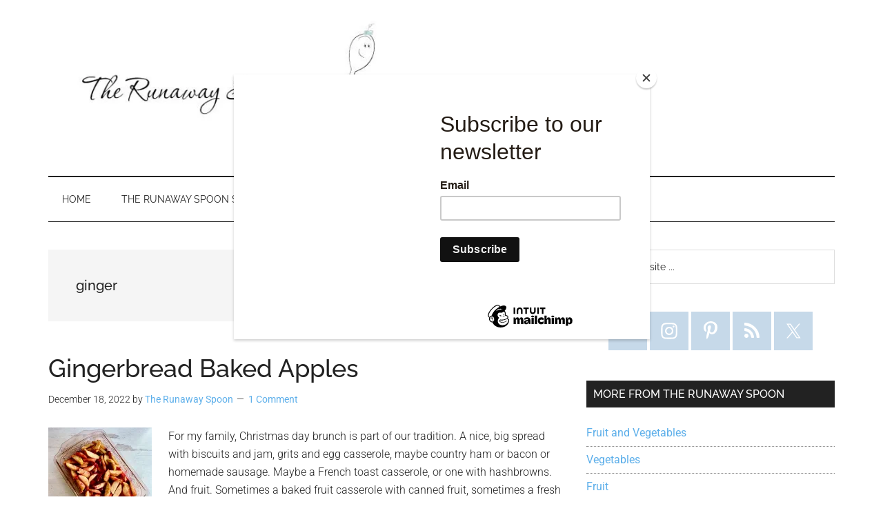

--- FILE ---
content_type: text/javascript; charset=utf-8
request_url: https://therunawayspoon.com/wp-content/cache/min/1/wp-content/themes/runawayspoon/js/move-entry-dates.js?ver=1754608937
body_size: 8
content:
/**
 * Moves Atomic Blocks Post Grid dates inside featured images.
 *
 * @package StudioPress\JS
 * @author StudioPress
 * @license GPL-2.0-or-later
 */
(function(){'use strict';function moveDates(){var i,$date,$imageLink;var $articles=document.querySelectorAll('.ab-block-post-grid .is-grid article');for(i=0;i<$articles.length;++i){$date=$articles[i].querySelector('.ab-block-post-grid-date');$imageLink=$articles[i].querySelector('.ab-block-post-grid-image a');if($date&&$imageLink){$imageLink.appendChild($date)}}}
moveDates()}())